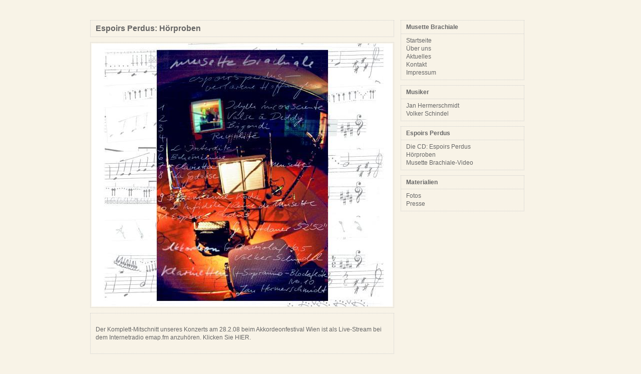

--- FILE ---
content_type: text/html
request_url: http://musette-brachiale.de/html/de/mb-audio.html
body_size: 1820
content:
<!DOCTYPE html PUBLIC "-//W3C//DTD HTML 4.01 Transitional//EN">

  <!--
  
    copyright 2007 uwe sell
    uwe sell, berlin, uwe.sell@uwesell.de
    all rights reserved. alle rechte vorbehalten.
    
  -->

<head>
  <meta http-equiv="Content-Type" content="text/html; charset=iso-8859-1">
  <link type="text/css" rel="stylesheet" href="../../css/mb.css">
  <title>H&ouml;rproben</title>

  <meta name="description" content="Musette Brachiale" />
  <meta name="keywords" content="musette, musik, akkordeon, klarinette, duo, duett, walzer, tanzmusik, musique, bal (musette), paris, berlin, unterhaltung, experiment, 
      improvisation, brachial, jan hermerschmidt, volker schindel" />
  <meta name="content-language" content="de" />
  <meta name="copyright" content="Musette Brachiale" />
  <meta name="robots" content="index, follow" />
  <meta name="revisit-after" content="28 days" />
</head>

<html>
<body>

  <div id="page">
  
    <div id="topAnchor"><a name="top">&nbsp;</a></div>

    <div id="contentArea">

      <div id="contentSection">

        <div class="contentSectionHeader">
          Espoirs Perdus: H&ouml;rproben
        </div>

      </div>

      <div class="contentSectionPicture">
        <img src="../../graphic/cd-kopf.jpg" alt="" width="601">
        <a href="http://www.yoosic.de/prelisten.php?tid=41433"><img src="../../graphic/cd-titel1.jpg" alt="Titel 1 anh&ouml;ren" title="H&ouml;rprobe Titel 1" width="601"></a>
        <a href="http://www.yoosic.de/prelisten.php?tid=41434"><img src="../../graphic/cd-titel2.jpg" alt="Titel 2 anh&ouml;ren" title="H&ouml;rprobe Titel 2" width="601"></a>
        <a href="http://www.yoosic.de/prelisten.php?tid=41435"><img src="../../graphic/cd-titel3.jpg" alt="Titel 3 anh&ouml;ren" title="H&ouml;rprobe Titel 3" width="601"></a>
        <a href="http://www.yoosic.de/prelisten.php?tid=41436"><img src="../../graphic/cd-titel4.jpg" alt="Titel 4 anh&ouml;ren" title="H&ouml;rprobe Titel 4" width="601"></a>
        <a href="http://www.yoosic.de/prelisten.php?tid=41437"><img src="../../graphic/cd-titel5.jpg" alt="Titel 5 anh&ouml;ren" title="H&ouml;rprobe Titel 5" width="601"></a>
        <a href="http://www.yoosic.de/prelisten.php?tid=41438"><img src="../../graphic/cd-titel6.jpg" alt="Titel 6 anh&ouml;ren" title="H&ouml;rprobe Titel 6" width="601"></a>
        <a href="http://www.yoosic.de/prelisten.php?tid=41439"><img src="../../graphic/cd-titel7.jpg" alt="Titel 7 anh&ouml;ren" title="H&ouml;rprobe Titel 7" width="601"></a>
        <a href="http://www.yoosic.de/prelisten.php?tid=41440"><img src="../../graphic/cd-titel8.jpg" alt="Titel 8 anh&ouml;ren" title="H&ouml;rprobe Titel 8" width="601"></a>
        <a href="http://www.yoosic.de/prelisten.php?tid=41441"><img src="../../graphic/cd-titel9.jpg" alt="Titel 9 anh&ouml;ren" title="H&ouml;rprobe Titel 9" width="601"></a>
        <a href="http://www.yoosic.de/prelisten.php?tid=41442"><img src="../../graphic/cd-titel10.jpg" alt="Titel 10 anh&ouml;ren" title="H&ouml;rprobe Titel 10" width="601"></a>
        <a href="http://www.yoosic.de/prelisten.php?tid=41443"><img src="../../graphic/cd-titel11.jpg" alt="Titel 11 anh&ouml;ren" title="H&ouml;rprobe Titel 11" width="601"></a>
        <img src="../../graphic/cd-fuss.jpg" alt="" width="601">
      </div>

      <div id="contentSection">

        <div class="contentSectionContent">
        </div>

        <div class="contentSectionContent">
		  Der Komplett-Mitschnitt unseres Konzerts am 28.2.08 beim Akkordeonfestival Wien ist als Live-Stream bei dem Internetradio emap.fm anzuh&ouml;ren.
		  Klicken Sie <a href="http://www.emap.fm/akkordeonfestival.html" title="HIER" target="http://www.emap.fm/akkordeonfestival.html">HIER</a>.
        </div>

        <div class="contentSectionContent">
         
        </div>

      </div>

    </div>

    <div id="sideBarArea">

      <div id="sideBarSection">

        <div class="sideBarSectionHeader">
          Musette Brachiale
        </div>
        <div class="sideBarSectionSeparator"></div>
        <div class="sideBarSectionContent">
          <a href="../../index.html">Startseite</a><br />
          <a href="mb-ueberuns.html">&Uuml;ber uns</a><br />
          <a href="mb-aktuelles.html">Aktuelles</a><br />
          <a href="mb-kontakt.html">Kontakt</a><br />
          <a href="mb-impressum.html">Impressum</a>
        </div>
      </div>

      <div id="sideBarSection">
      <div class="sideBarSectionHeader">
        Musiker
      </div>
      <div class="sideBarSectionSeparator"></div>
      <div class="sideBarSectionContent">
        <a href="mb-janhermerschmidt.html">Jan Hermerschmidt</a><br />
        <a href="mb-volkerschindel.html">Volker Schindel</a>
      </div>
      </div>

      <div id="sideBarSection">

      <div class="sideBarSectionHeader">
        Espoirs Perdus
      </div>
        <div class="sideBarSectionSeparator"></div>

      <div class="sideBarSectionContent">
        <a href="mb-espoirsperdus.html">Die CD: Espoirs Perdus</a><br />
        <a href="mb-audio.html">H&ouml;rproben</a><br />
        <a href="mb-video.html">Musette Brachiale-Video</a>
      </div>
      </div>

      <div id="sideBarSection">

        <div class="sideBarSectionHeader">
          Materialien
        </div>
        <div class="sideBarSectionSeparator"></div>

        <div class="sideBarSectionContent">
          <a href="mb-fotos.html">Fotos</a><br />
          <a href="mb-presse.html">Presse</a><br />
        </div>
        
      </div>

    </div>

    <div id="footerArea">
      &copy; 2007 - 2010 Musette Brachiale
    </div>

  </div>

<script type="text/javascript">

  var _gaq = _gaq || [];
  _gaq.push(['_setAccount', 'UA-17283099-1']);
  _gaq.push(['_trackPageview']);

  (function() {
    var ga = document.createElement('script'); ga.type = 'text/javascript'; ga.async = true;
    ga.src = ('https:' == document.location.protocol ? 'https://ssl' : 'http://www') + '.google-analytics.com/ga.js';
    var s = document.getElementsByTagName('script')[0]; s.parentNode.insertBefore(ga, s);
  })();

</script>

</body>
</html>

--- FILE ---
content_type: text/css
request_url: http://musette-brachiale.de/css/mb.css
body_size: 2461
content:
  /*
  
    musette brachiale

    copyright 2007 uwe sell
    uwe sell, berlin, uwe.sell@uwesell.de
    all rights reserved. alle rechte vorbehalten.
    
  */

body {
  margin: 0 0 25px 0;
  font-family: Verdana, Arial, Tahoma;
  font-size: 11px;
  text-align: center;
  line-height: 1.5em;
  background: #F8F3E7;
  color: #666666;
  }

a {
  color: #666666;
  text-decoration: none;
  }

a:hover {
  text-decoration: underline;
  }

#topAnchor {
  height: 0px;
	margin: 0px;
	padding: 0px;
  }

img {
  border: 0;
  }

.cssClear {
  clear: both;
  }

/* seiteneinteilung */

#page {
	width: 920px;
	margin: 0 auto;
	padding: 0;
  }

#logo {
	width: 900px;
	height: 50px;
	background: url('../graphic/mb-logo.gif') no-repeat right;
	margin: 35px 0 0 0px;
}

#contentArea {
  float: left;
	width: 605px;
	min-height: 400px;
	margin: 40px 15px 0 0px;
  }

#contentSection {
  float: left;
	width: 605px;
	border: #CCCCCC 1px dotted;
	margin: 0 0 10px 0px;
  padding: 0px;
  text-align: left;
  }

.contentSectionHeader {
  float: left;
  width: 600px;
  font-size: 16px;
  font-weight: bold;
	margin: 8px 0 8px 10px;
  padding: 0px;
  }

.contentSectionContent {
  float: left;
  width: 580px;
  font-size: 12px;
  font-weight: normal;
  margin: 0px;
	margin: 8px 10px 8px 10px;
  padding: 0px;
  }

.contentSectionPicture {
  float: left;
  width: 601px;
  margin: 0 0 10px 0px;
  padding: 2px;
  border: 1px dotted #CCCCCC;
  }

/* Sidebar: Menues */

#sideBarArea {
  float: left;
	width: 245px;
	min-height: 400px;
	margin: 40px 0 0 0px;
  padding: 0px;
  text-align: left;
  }

#sideBarSection {
  float: left;
	width: 245px;
	border: #CCCCCC 1px dotted;
	margin: 0 0 10px 0px;
  padding: 0px;
  text-align: left;
  }

.sideBarSectionHeader {
  float: left;
  font-size: 12px;
  font-weight: bold;
	margin: 5px 0 5px 10px;
  padding: 0px;
  }

.sideBarSectionSeparator {
  float: left;
  width: 245px;
  margin: 0 0 5px 0px;
  padding: 0px;
  border-bottom: 1px dotted #CCCCCC;
  }

.sideBarSectionContent {
  float: left;
  font-size: 12px;
  font-weight: normal;
  width: 245px;
  margin: 0px 0 6px 10px;
  padding: 0px;
  }

.sideBarSectionPicture {
  float: left;
  width: 241px;
  margin: 0 0 5px 0px;
  padding: 2px;
  border-top: 1px dotted #CCCCCC;
  border-bottom: 1px dotted #CCCCCC;
  }

#footerArea {
  float: left;
	width: 900px;
	margin: 0px 0px 25px 10px;
  font-size: 10px;
  font-weight: normal;
  text-align: left;
  color: #CCCCCC;
  }

